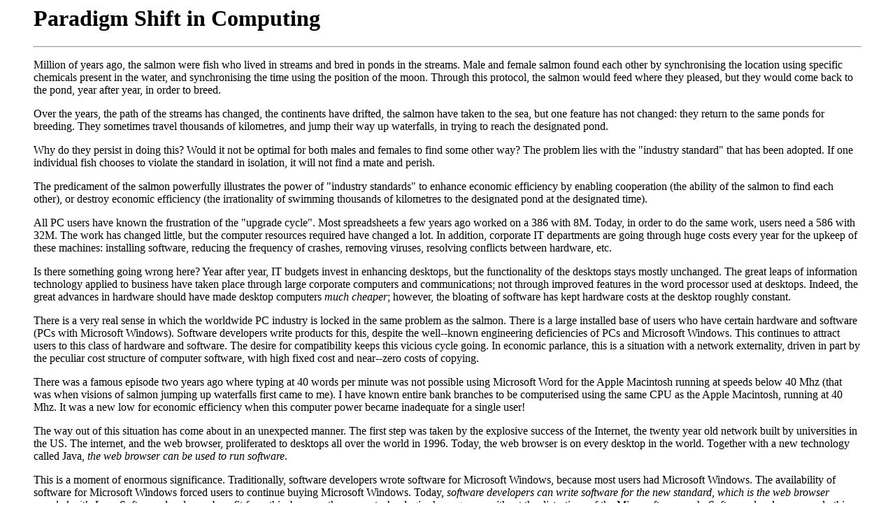

--- FILE ---
content_type: text/html
request_url: https://www.mayin.org/ajayshah/MEDIA/1997/java.html
body_size: 3283
content:
<html>

<head>
  <title>
      Paradigm Shift in Computing
  </title>
  <link rev="made" href="mailto:ajayshah@mayin.org">
</head>

<body><blockquote>
<h1>
    Paradigm Shift in Computing
</h1>

<hr>

<p>Million of years ago, the salmon were fish who lived in streams and
bred in ponds in the streams. Male and female salmon found each other
by synchronising the location using specific chemicals present in the
water, and synchronising the time using the position of the moon.
Through this protocol, the salmon would feed where they pleased, but
they would come back to the pond, year after year, in order to breed.</p>

<p>Over the years, the path of the streams has changed, the continents
have drifted, the salmon have taken to the sea, but one feature has
not changed: they return to the same ponds for breeding. They
sometimes travel thousands of kilometres, and jump their way up
waterfalls, in trying to reach the designated pond.</p>

<p>Why do they persist in doing this? Would it not be optimal for both
males and females to find some other way? The problem lies with the
"industry standard" that has been adopted. If one individual fish
chooses to violate the standard in isolation, it will not find a mate
and perish.</p>

<p>The predicament of the salmon powerfully illustrates the power of
"industry standards" to enhance economic efficiency by enabling
cooperation (the ability of the salmon to find each other), or destroy
economic efficiency (the irrationality of swimming thousands of
kilometres to the designated pond at the designated time).</p>

<p>All PC users have known the frustration of the "upgrade cycle". Most
spreadsheets a few years ago worked on a 386 with 8M. Today, in order
to do the same work, users need a 586 with 32M. The work has changed
little, but the computer resources required have changed a lot. In
addition, corporate IT departments are going through huge costs every
year for the upkeep of these machines: installing software, reducing
the frequency of crashes, removing viruses, resolving conflicts
between hardware, etc.</p>

<p>Is there something going wrong here? Year after year, IT budgets
invest in enhancing desktops, but the functionality of the desktops
stays mostly unchanged. The great leaps of information technology
applied to business have taken place through large corporate computers
and communications; not through improved features in the word
processor used at desktops. Indeed, the great advances in hardware
should have made desktop computers <i>much cheaper</i>; however,
the bloating of software has kept hardware costs at the desktop
roughly constant.</p>

<p>There is a very real sense in which the worldwide PC industry is
locked in the same problem as the salmon. There is a large installed
base of users who have certain hardware and software (PCs with
Microsoft Windows). Software developers write products for this,
despite the well--known engineering deficiencies of PCs and Microsoft
Windows. This continues to attract users to this class of hardware and
software. The desire for compatibility keeps this vicious cycle
going. In economic parlance, this is a situation with a network
externality, driven in part by the peculiar cost structure of computer
software, with high fixed cost and near--zero costs of copying.</p>

<p>There was a famous episode two years ago where typing at 40 words per
minute was not possible using Microsoft Word for the Apple Macintosh
running at speeds below 40 Mhz (that was when visions of salmon
jumping up waterfalls first came to me). I have known entire bank
branches to be computerised using the same CPU as the Apple Macintosh,
running at 40 Mhz. It was a new low for economic efficiency when this
computer power became inadequate for a single user!</p>

<p>The way out of this situation has come about in an unexpected
manner. The first step was taken by the explosive success of the
Internet, the twenty year old network built by universities in the
US. The internet, and the web browser, proliferated to desktops all
over the world in 1996. Today, the web browser is on every desktop in
the world. Together with a new technology called Java, <i>the web
browser can be used to run software</i>.</p>

<p>This is a moment of enormous significance. Traditionally, software
developers wrote software for Microsoft Windows, because most users
had Microsoft Windows. The availability of software for Microsoft
Windows forced users to continue buying Microsoft Windows. Today,
<i>software developers can write software for the new standard,
  which is the web browser coupled with Java</i>. Software developers
benefit from this, because these new technologies have grown without
the distortions of the Microsoft approach. Software developers can do
this without fear, because web browsers are ubiquitous. Even PCs with
Microsoft Windows are hospitable to such software, as long a web
browser is installed.</p>

<p>This is a breakthrough of enormous significance for the computer
industry. It frees the salmon from the need to visit the same pond:
computer users and software developers can now proceed on finding
economic efficiency for each other, free of the dependance on PCs
running Microsoft software.  A simple example of the gains in economic
efficiency is the "network computer" or "java terminal", a device
which costs under Rs.25,000, plugs into the corporate network,
requires zero maintenance or upgrades, and runs software written in
terms of the web browser and Java. This device generates enormous
savings for companies. Major companies like Nomura and Federal Express
have initated programs to replace tens of thousands of PCs using
java terminals.</p>

<p>These developments are unpleasant for Microsoft, a company which has
enjoyed a monopoly status for nearly two decades. It has now been
presented with a new competitive territory, where it has no special
advantage as compared with nimble, young rivals like Netscape.</p>

<p>The strategy that Microsoft has now adopted is to try to win back some
of its former role by making a Microsoft--version of the
Internet. (This is what has led to the recent lawsuit about Java). If
users try to connect up with software developers through Java and web
browsers, but the Java and the web browser are modified so that they
only work under Microsoft Windows, then the dependance on Microsoft
continues. Microsoft has taken the highly unusual strategy of giving
away its web browser for free in an attempt to make these
Microsoft--versions popular.</p>

<p>The strategy of making non--conformant Java is a fairly dangerous one
for Microsoft, because it market share in the browser business is only
30%. Of the 116 companies which have licensed Java from Sun,
Microsoft is the only one which plans an incompatible variant.
Microsoft hence faces the acute lack of acceptance which comes from
not using a major industry standard.</p>

<p>What does all this mean for the corporation? How does it avoid
the predicament of the salmon? The road ahead for companies is based
on three principles:</p>

<ul>
<li> Stop expenditures for the `upgrade cycle' on PCs,
<li> Target the web browser and Java in software development,
<li> Avoid software from Microsoft in connection with the Internet.
</ul>

<p>These guidelines generate cost savings for companies today, and leave
the window of opportunity for more radical cost savings later on.  An
existing PC running Microsoft Windows can be made useful immediately
for the new generation of software by installing a web browser and
Java. Once this software is proven, the transition into network
computers, with further cost savings, can come later.</p>

<HR>
<p><a href="index.html">Back up to <i>Ajay Shah's media page</i></a></p>
<HR>

</BODY>
</HTML>
